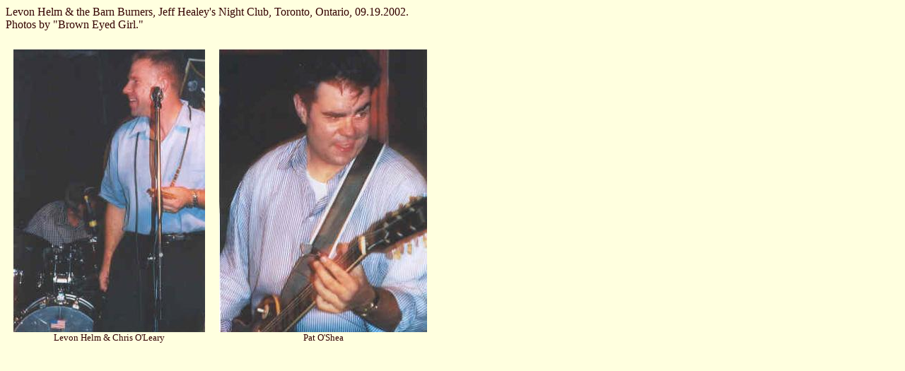

--- FILE ---
content_type: text/html
request_url: https://theband.hiof.no/band_pictures/beg_lhbb_09_2002_01.html
body_size: 495
content:
<!DOCTYPE HTML PUBLIC "-//IETF//DTD HTML 3.2//EN">
<HTML>
<HEAD>
<LINK REL="SHORTCUT ICON" href="http://theband.hiof.no/favicon.ico">
<META HTTP-EQUIV="Content-Type" CONTENT="text/html; CHARSET=iso-8859-1">
<TITLE>Photo</TITLE>
</HEAD>

<BODY BGCOLOR="#FFFFDF" TEXT="#330000">
Levon Helm & the Barn Burners, Jeff Healey's Night Club, Toronto, Ontario, 09.19.2002.<br>
Photos by "Brown Eyed Girl."
<p>
<table border=0 cellpadding=8>
<tr>
<td width=273 align=center>
<IMG SRC="beg_lhbb_09_2002_01a.jpg" BORDER=0 ALT="[photo]"><br><font size=-1>Levon Helm & Chris O'Leary</font>
</td>
<td width=296 align=center>
<IMG SRC="beg_lhbb_09_2002_01b.jpg" BORDER=0 ALT="[photo]"><br><font size=-1>Pat O'Shea</font>
</td>
</tr>
</table>

</BODY>
</HTML>
